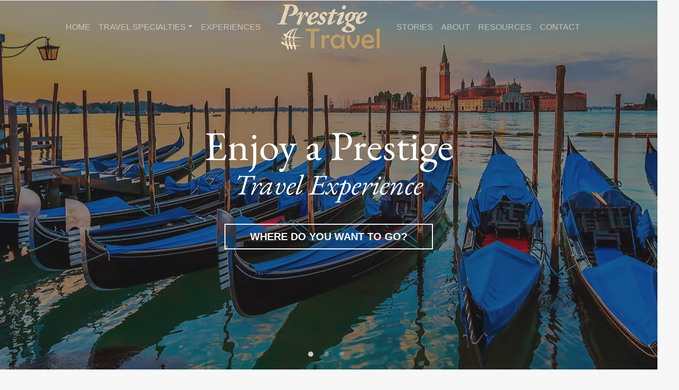

--- FILE ---
content_type: text/html; charset=utf-8
request_url: https://www.travelprestige.com/?page=20
body_size: 6383
content:
<!DOCTYPE html>
<!--[if IE 9]><html class="lt-ie10" lang="en" > <![endif]-->
<html lang="en">
	<head><link phx-track-static rel="stylesheet" href="/application/app-661bd56c782dba41ebd9d8e2a6273b8e.css?vsn=d">
<script phx-track-static type="text/javascript" src="/application/app-6cd98173cc17e65dac3414f2e8b491ab.js?vsn=d">
</script>
<!-- SEO Metadata & Tags: Generated 2026-01-21 15:24:16 -->
<script type="application/ld+json">{"@context":"https://schema.org","@graph":[{"@id":"https://www.travelprestige.com/#organization","@type":"Organization","address":{"@type":"PostalAddress","addressCountry":"CA","addressLocality":"Roswell","addressRegion":"GA","postalCode":"30075","streetAddress":"1160 Grimes Bridge Road, Suite E"},"description":" ","email":"info@travelprestige.com","logo":"https://cdn1.gttwl.net/logos/1570217096.5570102.jpg?auto=enhance&q=60&auto=enhance&q=60","name":"Prestige Travel","sameAs":["https://www.facebook.com/travelprestige/","https://x.com/Marsha_PresTrvl"],"telephone":"770.396.7188","url":"https://www.travelprestige.com/"}]}</script>
<meta name="tat-analytic-id" content="" />
<meta name="tat-analytic-kind" content="" />
<meta name="tat-domain" content="travelprestige.com" />
<meta name="tat-id" content="3045" />
<meta property="og:description" content="" />
<meta property="og:image" content="" />
<meta property="og:image:alt" content="Prestige Travel" />
<meta property="og:locale" content="en_US" />
<meta property="og:logo" content="https://cdn1.gttwl.net/logos/1570217096.5570102.jpg?auto=enhance&amp;q=60&amp;auto=enhance&amp;q=60" />
<meta property="og:site_name" content="Prestige Travel" />
<meta property="og:title" content="Welcome to Prestige Travel" />
<meta property="og:type" content="website" />
<meta property="og:url" content="https://www.travelprestige.com" />
<link rel="alternate" type="application/rss+xml" href="https://www.travelprestige.com/rss" />
<link rel="canonical" href="https://www.travelprestige.com" />
<link rel="alternate" hreflang="en" href="https://www.travelprestige.com" />
<link rel="alternate" hreflang="x-default" href="https://www.travelprestige.com/" />
<meta name="twitter:card" content="summary_large_image" />
<meta name="twitter:description" content="" />
<meta name="twitter:title" content="Welcome to Prestige Travel" />
		<meta charset="utf-8" />
		<meta http-equiv="x-ua-compatible" content="ie=edge">
		<meta name="viewport" content="width=device-width, initial-scale=1.0" />
		<title>Welcome to Prestige Travel</title>
		<meta name="description" content="">
		<meta name="keywords" content="">
		
		<!-- Boostrap 5.2.3 -->
		<link href="https://cdn.jsdelivr.net/npm/bootstrap@5.2.3/dist/css/bootstrap.min.css" rel="stylesheet" integrity="sha384-rbsA2VBKQhggwzxH7pPCaAqO46MgnOM80zW1RWuH61DGLwZJEdK2Kadq2F9CUG65" crossorigin="anonymous">
		<!-- Google Fonts EB Garamond -->
		<link rel="preconnect" href="https://fonts.googleapis.com">
		<link rel="preconnect" href="https://fonts.gstatic.com" crossorigin>
		<link href="https://fonts.googleapis.com/css2?family=EB+Garamond:ital,wght@0,400..800;1,400..800&display=swap" rel="stylesheet">
		<!-- Font Awesome 6.2.1 Alls -->
		<link src="https://cdnjs.cloudflare.com/ajax/libs/font-awesome/6.2.1/css/all.min.css"/>
		<script src="https://cdnjs.cloudflare.com/ajax/libs/font-awesome/6.2.1/js/all.min.js"></script>
		<!-- Slick Slider Styles 1.8.1 -->
		<link rel="stylesheet" type="text/css" href="https://cdn.jsdelivr.net/npm/slick-carousel@1.8.1/slick/slick.css"/>
		<!-- Animation Library AOS -->
		<link href="https://unpkg.com/aos@2.3.1/dist/aos.css" rel="stylesheet">
		<!-- Template Styles -->
		<link rel="stylesheet" href="/temp.css">
		<!-- Share Social -->
		<link rel="stylesheet" href="/share-social.css">
		<!-- Settings Head -->
		
		
		
	</head>
	<body>
		
		<!-- Header -->
		<header class="sticky-top sans-serif" id="header">
			<nav class="navbar navbar-expand-xl navbar-dark px-2" id="mainNav">
				<a class="navbar-brand d-xl-none" href="/">
					
					<img src="https://cdn1.gttwl.net/attachments/f6b9f2e0-fcb9-4b23-abef-7c566f986e69.png?auto=enhance&q=60" alt="Prestige Travel"/>
					
				</a>
				<div class="collapse navbar-collapse" id="mainNavbar">
					<ul class="navbar-nav justify-content-end w-100">
						<li class="nav-item">
							<a class="nav-link text-uppercase" href="/">Home</a>
						</li>
						
						
						<li class="nav-item dropdown">
						  <a class="nav-link dropdown-toggle text-uppercase" href="#" id="navbarDropdown" role="button" data-bs-toggle="dropdown" aria-expanded="false">Travel Specialties</a>
						  <ul class="dropdown-menu" aria-labelledby="navbarDropdown">
						    
                <li><a class="dropdown-item" href="/beach-vacations">Beach Vacations</a></li>
                
                <li><a class="dropdown-item" href="/ocean-cruises">Ocean Cruises</a></li>
                
                <li><a class="dropdown-item" href="/river-cruises">River Cruises</a></li>
                
                <li><a class="dropdown-item" href="/european-vacations">European Vacations</a></li>
                
                <li><a class="dropdown-item" href="/adventure-travel">Adventure Travel</a></li>
                
                <li><a class="dropdown-item" href="/wellness-travel">Wellness Travel</a></li>
                
              </ul>
						</li>
						
						<li class="nav-item">
							<a class="nav-link text-uppercase" href="/experiences">Experiences</a>
						</li>
					</ul>
					<a class="navbar-brand d-none d-xl-block px-lg-4 py-0 m-0" href="/">
						
						<img src="https://cdn1.gttwl.net/attachments/f6b9f2e0-fcb9-4b23-abef-7c566f986e69.png?auto=enhance&q=60" alt="Prestige Travel"/>
						
					</a>
					<ul class="navbar-nav justify-content-start w-100">
						<li class="nav-item">
							<a class="nav-link text-uppercase" href="/stories">Stories</a>
						</li>
						<li class="nav-item">
							<a class="nav-link text-uppercase" href="/about">About</a>
						</li>
						<li class="nav-item">
							<a class="nav-link text-uppercase" href="/travel-resources">Resources</a>
						</li>
						<li class="nav-item">
							<a class="nav-link text-uppercase" href="/contact">Contact</a>
						</li>
					</ul>
				</div>
				<!-- Toggler -->
				<button class="navbar-toggler border-0" type="button" data-bs-toggle="collapse" data-bs-target="#mainNavbar" aria-controls="mainNavbar" aria-expanded="false" aria-label="Toggle navigation">
					<span class="navbar-toggler-icon"></span>
				</button>
			</nav>
		</header>
		<!-- /Header -->
		<!-- Wrap Content -->
		<div class="wrap-content">
			<div class="wrap-page-title text-center overflow-hidden vh-100 position-relative">
	
	
		<div class="index-slider h-100 w-100 position-relative">
			
			<div>
				<img src="https://cdn1.gttwl.net/attachments/d804a176-9fbd-4c45-8aab-49aebe524da8.jpg?auto=enhance&q=60" alt="Banner Italy" class="position-absolute top-50 start-50 translate-middle minw-100 minh-100"/>
			</div>
			
			<div>
				<img src="https://cdn1.gttwl.net/attachments/c6a2281c-3a12-41a3-8879-fd852cd35ac6.jpg?auto=enhance&q=60" alt="Banner Australia" class="position-absolute top-50 start-50 translate-middle minw-100 minh-100"/>
			</div>
			
			<div>
				<img src="https://cdn1.gttwl.net/attachments/global/1569963967_original.jpeg?auto=enhance&q=60" alt="Banner Cruise" class="position-absolute top-50 start-50 translate-middle minw-100 minh-100"/>
			</div>
			
		</div>
	
	<div class="z0 bg-opacity-50 bg-dark position-absolute top-0 start-0 w-100 h-100 d-block"></div>
	<div class="index-caption text-center position-absolute top-50 start-50 translate-middle text-white w-100">
		<div class="container">
			<div class="row justify-content-center">
				<div class="col-lg-10 col-xl-8">
					<h1 class="text-shadow display-1 lh-1 m-2">Enjoy a Prestige</h1>
					<h3 class="text-shadow fst-italic display-4 mb-5 lh-1">Travel Experience</h3>
					<a href="/go" class="btn btn-outline-light btn-lg fw-bold border-2 px-5 text-uppercase">Where do you want to go?</a>
				</div>
			</div>
		</div>
	</div>
</div>
<section class="py-5 px-3 bg-white">
	<div class="container py-5">
		<div class="row justify-content-center g-0">
			<div class="col-xl-9">
				<div class="bg-light">
					<div class="row align-items-center g-0">
						<div class="col-lg-6">
							<a href="/about" class="d-block">
								<img src="https://cdn1.gttwl.net/attachments/66197915-7a49-4f50-b4f0-162a041132ab.jpg" alt="Prestige Travel" class="w-100"/>
							</a>
						</div>
						<div class="col-lg-6">
							<div class="text-center py-4">
								<h3 class="display-5 text-uppercase">Who we are</h3>
								<a href="/about" class="sans-serif text-uppercase tracking-wider">Learn More</a>
							</div>
						</div>
					</div>
				</div>
			</div>
		</div>
	</div>
</section>
<!-- specialties -->


<section id="specialties" class="py-5 px-4">
	<div class="container">
		<div class="text-center py-5">
			<h3 class="fs-3 text-uppercase">Select Your Travel Style Below</h3>
		</div>
		<div class="pb-5">
			<div class="row g-4">
				
				<div class="col-lg-6 col-xl-4">
					<div class="position-relative card border-0 rounded-0">
						
						<img src="https://cdn1.gttwl.net/attachments/global/1570043568_original.jpeg?auto=enhance&gravity=center&h=600&q=60&w=600" class="card-img-top rounded-0" alt="Wellness Travel">
						
						<div class="section-background-overlay z0 bg-opacity-50 bg-dark position-absolute top-0 start-0 w-100 h-100 d-block"></div>
						<div class="position-absolute top-50 start-50 translate-middle text-center">
							<h5 class="text-white display-5 lh-1 mb-3">Wellness Travel</h5>
							
							<a href="/wellness-travel" class="fs-tiny sans-serif tracking-wider text-white text-uppercase">Learn More</a>
							
						</div>
					</div>
				</div>
				
				<div class="col-lg-6 col-xl-4">
					<div class="position-relative card border-0 rounded-0">
						
						<img src="https://cdn1.gttwl.net/attachments/5ccb4116-f6eb-419e-9b25-a5f6c35303ae.jpg?auto=enhance&gravity=center&h=600&q=60&w=600" class="card-img-top rounded-0" alt="Ocean Cruises">
						
						<div class="section-background-overlay z0 bg-opacity-50 bg-dark position-absolute top-0 start-0 w-100 h-100 d-block"></div>
						<div class="position-absolute top-50 start-50 translate-middle text-center">
							<h5 class="text-white display-5 lh-1 mb-3">Ocean Cruises</h5>
							
							<a href="/ocean-cruises" class="fs-tiny sans-serif tracking-wider text-white text-uppercase">Learn More</a>
							
						</div>
					</div>
				</div>
				
				<div class="col-lg-6 col-xl-4">
					<div class="position-relative card border-0 rounded-0">
						
						<img src="https://cdn1.gttwl.net/attachments/global/1570042265_original.jpeg?auto=enhance&gravity=center&h=600&q=60&w=600" class="card-img-top rounded-0" alt="Beach Vacations">
						
						<div class="section-background-overlay z0 bg-opacity-50 bg-dark position-absolute top-0 start-0 w-100 h-100 d-block"></div>
						<div class="position-absolute top-50 start-50 translate-middle text-center">
							<h5 class="text-white display-5 lh-1 mb-3">Beach Vacations</h5>
							
							<a href="/beach-vacations" class="fs-tiny sans-serif tracking-wider text-white text-uppercase">Learn More</a>
							
						</div>
					</div>
				</div>
				
				<div class="col-lg-6 col-xl-4">
					<div class="position-relative card border-0 rounded-0">
						
						<img src="https://cdn1.gttwl.net/attachments/global/1570042969_original.jpeg?auto=enhance&gravity=center&h=600&q=60&w=600" class="card-img-top rounded-0" alt="European Vacations">
						
						<div class="section-background-overlay z0 bg-opacity-50 bg-dark position-absolute top-0 start-0 w-100 h-100 d-block"></div>
						<div class="position-absolute top-50 start-50 translate-middle text-center">
							<h5 class="text-white display-5 lh-1 mb-3">European Vacations</h5>
							
							<a href="/european-vacations" class="fs-tiny sans-serif tracking-wider text-white text-uppercase">Learn More</a>
							
						</div>
					</div>
				</div>
				
				<div class="col-lg-6 col-xl-4">
					<div class="position-relative card border-0 rounded-0">
						
						<img src="https://cdn1.gttwl.net/attachments/global/1570043123_original.jpeg?auto=enhance&gravity=center&h=600&q=60&w=600" class="card-img-top rounded-0" alt="Adventure Travel">
						
						<div class="section-background-overlay z0 bg-opacity-50 bg-dark position-absolute top-0 start-0 w-100 h-100 d-block"></div>
						<div class="position-absolute top-50 start-50 translate-middle text-center">
							<h5 class="text-white display-5 lh-1 mb-3">Adventure Travel</h5>
							
							<a href="/adventure-travel" class="fs-tiny sans-serif tracking-wider text-white text-uppercase">Learn More</a>
							
						</div>
					</div>
				</div>
				
				<div class="col-lg-6 col-xl-4">
					<div class="position-relative card border-0 rounded-0">
						
						<img src="https://cdn1.gttwl.net/attachments/c67bad7e-4a1e-41ac-838d-82634ab44fc6.jpg?auto=enhance&gravity=center&h=600&q=60&w=600" class="card-img-top rounded-0" alt="River Cruises">
						
						<div class="section-background-overlay z0 bg-opacity-50 bg-dark position-absolute top-0 start-0 w-100 h-100 d-block"></div>
						<div class="position-absolute top-50 start-50 translate-middle text-center">
							<h5 class="text-white display-5 lh-1 mb-3">River Cruises</h5>
							
							<a href="/river-cruises" class="fs-tiny sans-serif tracking-wider text-white text-uppercase">Learn More</a>
							
						</div>
					</div>
				</div>
				
			</div>
		</div>
	</div>
</section>

<!--<section class="post-title-w-bg position-relative overflow-hidden text-center vh-50 text-white">
	<img src="https://cdn1.gttwl.net/attachments/e067fdee-ec53-4366-81d4-e3b2d26e6428.jpg" alt="Cruises" class="position-absolute top-50 start-50 translate-middle minw-100 minh-100 z0"/>
	<div class="z1 w-100 h-100 position-absolute d-block bg-dark bg-opacity-25"></div>
	<div class="position-absolute top-50 start-50 translate-middle z2 w-100">
		<div class="container py-5">
			<div class="row justify-content-center">
				<div class="col-md-10 col-lg-8">
					<h1 class="display-3 mb-3">Shop and Book Cruises</h1>
					<a href="https://cruises.travelprestige.com/" class="btn btn-outline-light btn-lg fw-bold border-2 px-5 text-uppercase" target="_blank">Book Here</a>
				</div>
			</div>
		</div>
	</div>
</section>-->
<!-- Products -->


<section class="py-5 px-4 bg-primary position-relative">
	<div class="container py-5">
		<div class="section-title text-center text-white pb-5">
			<h3 class="fs-3 text-uppercase">Featured Experiences</h3>
			<hr class="border-white border-2 d-inline-block w-100px opacity-100" data-aos="zoom-up">
		</div>
		<div class="section-content pb-5">
			<div class="container-fluid">
				<div class="row ">
					
<div class="col-lg-6 col-xl-4 mt-4">
	<div class="card border-0 shadow h-100 text-center rounded-0" data-aos="fade-up">
		<div class="position-relative">
			<img src="https://cdn1.gttwl.net/attachments/b8bee082-b84d-41b6-8762-3ad6676757d3.png?auto=enhance&gravity=center&h=480&q=60&w=640" alt="Royal Caribbean Expands Alaska Cruisetours in 2027" class="card-img-top rounded-0"/>
		</div>
		<div class="card-body p-4">
			<h5 class="fs-4 m-0">Royal Caribbean Expands Alaska Cruisetours in 2027</h5>
		</div>
		<a href="/product/royal-caribbean-expands-alaska-cruisetours-in-2027" class="whole-link position-absolute top-0 left-0 w-100 h-100 z2"></a>
	</div>
</div>

<div class="col-lg-6 col-xl-4 mt-4">
	<div class="card border-0 shadow h-100 text-center rounded-0" data-aos="fade-up">
		<div class="position-relative">
			<img src="https://cdn1.gttwl.net/attachments/ba753132-f957-42d9-8d4e-f35da62bc8a5.png?auto=enhance&gravity=center&h=480&q=60&w=640" alt="African Travel, Inc. Launches New Egypt and Morocco 2026 Concierge Collection Journeys" class="card-img-top rounded-0"/>
		</div>
		<div class="card-body p-4">
			<h5 class="fs-4 m-0">African Travel, Inc. Launches New Egypt and Morocco 2026 Concierge Collection Journeys</h5>
		</div>
		<a href="/product/african-travel-inc-launches-new-egypt-and-morocco-2026-concierge-collection-journeys" class="whole-link position-absolute top-0 left-0 w-100 h-100 z2"></a>
	</div>
</div>

<div class="col-lg-6 col-xl-4 mt-4">
	<div class="card border-0 shadow h-100 text-center rounded-0" data-aos="fade-up">
		<div class="position-relative">
			<img src="https://cdn1.gttwl.net/attachments/acc9f612-742a-4747-a186-6581dbd6ad23.jpg?auto=enhance&gravity=center&h=480&q=60&w=640" alt="New Ways to Explore Celtic Homelands with Brendan Vacations Beginning in 2025" class="card-img-top rounded-0"/>
		</div>
		<div class="card-body p-4">
			<h5 class="fs-4 m-0">New Ways to Explore Celtic Homelands with Brendan Vacations Beginning in 2025</h5>
		</div>
		<a href="/product/new-ways-to-explore-celtic-homelands-with-brendan-vacations-beginning-in-2025" class="whole-link position-absolute top-0 left-0 w-100 h-100 z2"></a>
	</div>
</div>

<div class="col-lg-6 col-xl-4 mt-4">
	<div class="card border-0 shadow h-100 text-center rounded-0" data-aos="fade-up">
		<div class="position-relative">
			<img src="https://cdn1.gttwl.net/attachments/589faf88-31db-49ab-a008-65552b94f47b.png?auto=enhance&gravity=center&h=480&q=60&w=640" alt="Ponant Explorations Launches New, Sailing-Ship Itinerary to the French Riviera in 2026" class="card-img-top rounded-0"/>
		</div>
		<div class="card-body p-4">
			<h5 class="fs-4 m-0">Ponant Explorations Launches New, Sailing-Ship Itinerary to the French Riviera in 2026</h5>
		</div>
		<a href="/product/ponant-explorations-launches-new-sailing-ship-itinerary-to-the-french-riviera-in-2026" class="whole-link position-absolute top-0 left-0 w-100 h-100 z2"></a>
	</div>
</div>

<div class="col-lg-6 col-xl-4 mt-4">
	<div class="card border-0 shadow h-100 text-center rounded-0" data-aos="fade-up">
		<div class="position-relative">
			<img src="https://cdn1.gttwl.net/attachments/702718f8-1fc2-435c-9515-be83c87ef811.png?auto=enhance&gravity=center&h=480&q=60&w=640" alt="Riverside Luxury Cruises: Christmas Market River Cruises, Refined" class="card-img-top rounded-0"/>
		</div>
		<div class="card-body p-4">
			<h5 class="fs-4 m-0">Riverside Luxury Cruises: Christmas Market River Cruises, Refined</h5>
		</div>
		<a href="/product/riverside-luxury-cruises-christmas-market-river-cruises-refined" class="whole-link position-absolute top-0 left-0 w-100 h-100 z2"></a>
	</div>
</div>

<div class="col-lg-6 col-xl-4 mt-4">
	<div class="card border-0 shadow h-100 text-center rounded-0" data-aos="fade-up">
		<div class="position-relative">
			<img src="https://cdn1.gttwl.net/attachments/730fd439-185f-4928-8f56-d541906193c4.png?auto=enhance&gravity=center&h=480&q=60&w=640" alt="Embark on Oceania’s Festive Voyages for the Holidays" class="card-img-top rounded-0"/>
		</div>
		<div class="card-body p-4">
			<h5 class="fs-4 m-0">Embark on Oceania’s Festive Voyages for the Holidays</h5>
		</div>
		<a href="/product/embark-on-oceanias-festive-voyages-for-the-holidays" class="whole-link position-absolute top-0 left-0 w-100 h-100 z2"></a>
	</div>
</div>

				</div>
			</div>
		</div>
	</div>
</section>



<!-- Stories -->


<section class="py-5 overflow-hidden">
	<div class="container py-5">
		<div class="section-title pb-5 text-center">
			<h4 class="fs-3 text-uppercase">Feature Stories</h4>
			<hr class="border-dark border-2 d-inline-block w-100px opacity-100" data-aos="zoom-up">
		</div>
		<div class="row g-2">
			<div class="col-lg-4">
				<div class="row g-2">
					
					<div class="col-12" data-aos="fade-right">
						<a href="/blog/oceania-cruises-goes-adults-only-a-new-trend" class="d-block position-relative text-white overflow-hidden">
							<img src="https://cdn1.gttwl.net/attachments/d4fe3bb8-d217-46bf-b9f7-72a4155a58e2.png?auto=enhance&gravity=center&h=597&q=60&w=400" class="card-img-top" alt="Oceania Cruises Goes Adults-Only: A New Trend?">
							<div class="section-background-overlay z0 bg-opacity-50 bg-dark position-absolute top-0 start-0 w-100 h-100 d-block"></div>
							<div class="position-absolute top-50 start-50 translate-middle text-center w-100 p-4">
								<h5 class="fs-2">Oceania Cruises Goes Adults-Only: A New Trend?</h5>
							</div>
						</a>
					</div>
					
					<div class="col-12" data-aos="fade-right">
						<a href="/blog/explore-natural-wonders-in-the-caribbean" class="d-block position-relative text-white overflow-hidden">
							<img src="https://cdn1.gttwl.net/attachments/16fba5cc-46c9-45e7-8bbf-0126ed665892.png?auto=enhance&gravity=center&h=597&q=60&w=400" class="card-img-top" alt="Explore Natural Wonders in the Caribbean">
							<div class="section-background-overlay z0 bg-opacity-50 bg-dark position-absolute top-0 start-0 w-100 h-100 d-block"></div>
							<div class="position-absolute top-50 start-50 translate-middle text-center w-100 p-4">
								<h5 class="fs-2">Explore Natural Wonders in the Caribbean</h5>
							</div>
						</a>
					</div>
					
				</div>
			</div>
			<div class="col-lg-8">
				<div class="row g-2">
					
					<div class="col-lg" data-aos="fade-down">
						<a href="/blog/welcome-wave-season-and-save" class="d-block position-relative text-white h-100" data-aos="fade-right">
							<img src="https://cdn1.gttwl.net/attachments/68047c09-5749-412c-b2a2-0356b4015563.png?auto=enhance&gravity=center&h=400&q=60&w=400" class="card-img-top" alt="Welcome Wave Season and Save!">
							<div class="section-background-overlay z0 bg-opacity-50 bg-dark position-absolute top-0 start-0 w-100 h-100 d-block"></div>
							<div class="position-absolute top-50 start-50 translate-middle text-center w-100 p-4">
								<h5 class="fs-2">Welcome Wave Season and Save!</h5>
							</div>
						</a>
					</div>	
					
					<div class="col-lg" data-aos="fade-down">
						<a href="/blog/get-in-the-know-about-the-islands-of-italy" class="d-block position-relative text-white h-100" data-aos="fade-right">
							<img src="https://cdn1.gttwl.net/attachments/7bdc1223-b194-457f-bf6f-13259405bc5b.png?auto=enhance&gravity=center&h=400&q=60&w=400" class="card-img-top" alt="Get In the Know About the Islands of Italy">
							<div class="section-background-overlay z0 bg-opacity-50 bg-dark position-absolute top-0 start-0 w-100 h-100 d-block"></div>
							<div class="position-absolute top-50 start-50 translate-middle text-center w-100 p-4">
								<h5 class="fs-2">Get In the Know About the Islands of Italy</h5>
							</div>
						</a>
					</div>	
					
				</div>
				<div class="row py-2">
					
					<div class="col-12" data-aos="fade-down">
						<a href="/blog/where-will-the-quest-for-wellness-take-you-this-year" class="d-block position-relative text-white h-100" data-aos="fade-right">
							<img src="https://cdn1.gttwl.net/attachments/d5183e09-3e66-4e89-9fda-4391a675a1bb.png?auto=enhance&gravity=center&h=400&q=60&w=840" class="card-img-top" alt="Where Will the Quest for Wellness Take You This Year?">
							<div class="section-background-overlay z0 bg-opacity-50 bg-dark position-absolute top-0 start-0 w-100 h-100 d-block"></div>
							<div class="position-absolute top-50 start-50 translate-middle text-center w-100 p-4">
								<h5 class="fs-2">Where Will the Quest for Wellness Take You This Year?</h5>
							</div>
						</a>
					</div>
					
				</div>
				<div class="row g-2">
					
					<div class="col-lg" data-aos="fade-up">
						<a href="/blog/top-travel-resolutions-that-may-actually-get-you-packing-your-bags-this-year" class="d-block position-relative text-white h-100" data-aos="fade-right">
							<img src="https://cdn1.gttwl.net/attachments/97fb4e01-000b-4927-81db-3b33123588db.png?auto=enhance&gravity=center&h=400&q=60&w=400" class="card-img-top" alt="Top Travel Resolutions That May Actually Get You Packing Your Bags This Year">
							<div class="section-background-overlay z0 bg-opacity-50 bg-dark position-absolute top-0 start-0 w-100 h-100 d-block"></div>
							<div class="position-absolute top-50 start-50 translate-middle text-center w-100 p-4">
								<h5 class="fs-2">Top Travel Resolutions That May Actually Get You Packing Your Bags This Year</h5>
							</div>
						</a>
					</div>	
					
					<div class="col-lg" data-aos="fade-up">
						<a href="/blog/is-the-slow-travel-trend-for-you" class="d-block position-relative text-white h-100" data-aos="fade-right">
							<img src="https://cdn1.gttwl.net/attachments/8d2ac72e-404b-4ac1-9669-d7682c3e7f67.png?auto=enhance&gravity=center&h=400&q=60&w=400" class="card-img-top" alt="Is the Slow Travel Trend For You?">
							<div class="section-background-overlay z0 bg-opacity-50 bg-dark position-absolute top-0 start-0 w-100 h-100 d-block"></div>
							<div class="position-absolute top-50 start-50 translate-middle text-center w-100 p-4">
								<h5 class="fs-2">Is the Slow Travel Trend For You?</h5>
							</div>
						</a>
					</div>	
					
				</div>
			</div>
		</div>
	</div>
</section>

<!-- Virtuoso Widgets -->
<section class="py-5 bg-dark">
	<div class="container py-5">
		<div class="section-title pb-5 text-center">
			<h4 class="fs-3 text-uppercase text-white">Virtuoso Exclusives</h4> 
		</div>
		<div class="row g-5 pb-5">
			<div class="col-lg" data-aos="fade-right">
				<a href="/search-hotels" class="card card-prod text-dark border-0">
					<div class="card-img">
						<img src="https://cdn1.gttwl.net/attachments/69b0bb7f-294a-4dfa-8454-6bfb60fc4d1d.jpg" class="card-img-top" alt="Search Hotels">
					</div>
					<div class="card-body text-center">
						<h5 class="card-title fs-3">Search Hotels</h5>
					</div>
				</a>
			</div>
			<div class="col-lg" data-aos="fade-up">
				<a href="/search-tours" class="card card-prod text-dark border-0">
					<div class="card-img">
						<img src="https://cdn1.gttwl.net/attachments/8679a4a8-6c52-4843-8383-ed61899958fc.jpg" class="card-img-top" alt="Search Tours">
					</div>
					<div class="card-body text-center">
						<h5 class="card-title fs-3">Search Tours</h5>
					</div>
				</a>
			</div>
			<div class="col-lg" data-aos="fade-left">
				<a href="/search-cruises" class="card card-prod text-dark border-0">
					<div class="card-img">
						<img src="https://cdn1.gttwl.net/attachments/331678ae-b314-4d2b-aafe-48e767fdd3d3.jpg" class="card-img-top" alt="Search Cruises">
					</div>
					<div class="card-body text-center">
						<h5 class="card-title fs-3">Search Cruises</h5>
					</div>
				</a>
			</div>
		</div>
	</div>
</section>
<section class="p-5 bg-white">
	<div class="container py-5">
		<div class="text-center mb-5">
			<p class="sans-serif text-uppercase mb-1">Subscribe to our Newsletter</p>
			<h3 class="h1">Don't miss any Travel News or Limited Time Offers!</h3>
		</div>
		<form method="post" action="/api/post/create">
<input type="hidden" name="authenticity_token" value="Dh9MPQALGwErHCQgF088IToAETYOBgMr7LxL9chRzIlrxbHHkYfLxPyA" />
<input type="hidden" name="apikey" value="travelprestige.com" />
<input type="text" name="_gttwl_hnp" class="gttwlhnp" tabindex="-1" autocorrect="off" spellcheck="false" autocomplete="off" readonly onfocus="this.removeAttribute('readonly');" />

					<input type="hidden" name="success_url" value="/thank-you">
			<input type="hidden" name="failure_url" value="/">
			<input type="hidden" name="title" value="Savvy Traveller Newsletter">
			<input type="hidden" name="kind" value="lead">
			<input type="hidden" name="user_tags" value="savvy">
			<div class="row">
				<div class="col-lg">
					<input type="text" class="form-control mb-4" name="name" placeholder="Your Name" required/>
				</div>
				<div class="col-lg">
					<input type="email" class="form-control mb-4" name="email" placeholder="Your Email" required/>
				</div>
				<div class="col-lg">
					<input class="btn btn-success w-100" type="submit" value="Subscribe"/>
				</div>
			</div>
		</form>
	</div>
</section>
		</div>
		<!-- Footer -->
		<footer id="footer" class="py-5 bg-dark text-white sans-serif">
			<div class="container py-5">
				<div class="row">
					<div class="col-md-6 col-lg-4">
						<ul class="list-unstyled mb-4">
							<li class="mb-2"><a href="/contact" class="text-uppercase">Contact Us</a></li>
							<li class="mb-2"><a href="/stories" class="text-uppercase">Stories</a></li>
							<li class="mb-2"><a href="/terms-and-conditions" class="text-uppercase">Terms and Conditions</a></li>
						</ul>
					</div>
					<div class="col-md-6 col-lg-4">
						<ul class="nav social-links mb-4">
							
							<li class="nav-item mx-1 mb-1">
								<a class="nav-link rounded-circle bg-light text-dark" href="https://www.facebook.com/travelprestige/" target="_blank"><i class="fab fa-facebook-f"></i></a>
							</li>
							
							
							
							
							<li class="nav-item mx-1 mb-1">
								<a class="nav-link rounded-circle bg-light text-dark" href="https://x.com/Marsha_PresTrvl" target="_blank"><i class="fab fa-twitter"></i></a>
							</li>
							
							
							
							
							
							<li class="nav-item mx-1 mb-1">
								<a class="nav-link rounded-circle bg-light text-dark" href="mailto:info@travelprestige.com"><i class="far fa-envelope"></i></a>
							</li>
						</ul>
					</div>
					<div class="col-md-6 col-lg-4">
						<div class="mb-3">
							
							<abbr title="Phone">PH:</abbr> <a href="tel:770.396.7188">770.396.7188</a><br>
							
							
							<abbr title="Email">E:</abbr> <a href="mailto:info@travelprestige.com">info@travelprestige.com</a>
						</div>
					</div>
				</div>
			</div>
			<!-- if Footer logos
			<div class="footer-logos text-center pb-4">
				<div class="container">
					<img src="https://cdn1.gttwl.net/attachments/ecd5cdee-d8fc-4a09-aa0f-2bbdb967816a.jpg" alt="MVT" class="m-2 mw-100"/>
				</div>
			</div> -->
			<div class="credits text-center py-3">
				<div class="container fs-tiny">
					&copy;2026 All Rights Reserved &middot; Powered by <a href="https://www.travelagencytribes.com/" target="_blank">Travel Agency Tribes</a>
				</div>
			</div>
		</footer>
		<script src="https://ajax.googleapis.com/ajax/libs/jquery/3.4.1/jquery.min.js"></script>
		<!-- Boostrap 5.2.3 -->
		<script src="https://cdn.jsdelivr.net/npm/bootstrap@5.2.3/dist/js/bootstrap.bundle.min.js" integrity="sha384-kenU1KFdBIe4zVF0s0G1M5b4hcpxyD9F7jL+jjXkk+Q2h455rYXK/7HAuoJl+0I4" crossorigin="anonymous"></script>
		<!-- Template Js -->
		<script src="/js/temp.js"></script>
		<!-- Slick Slider Js 1.8.1 -->
		<script src="https://cdn.jsdelivr.net/npm/slick-carousel@1.8.1/slick/slick.min.js"></script>
		<!-- Animation Library AOS https://michalsnik.github.io/aos/ -->
		<script src="https://unpkg.com/aos@2.3.1/dist/aos.js"></script>
		<script>
			AOS.init({
				duration: 2000,
			});
		</script>
		<!-- Settings Footer -->
		
	</body>
</html>

--- FILE ---
content_type: text/css; charset=utf-8
request_url: https://www.travelprestige.com/temp.css
body_size: 1788
content:
/* General ----------------------- */

html {scroll-behavior: smooth;}

body, html {
	height: 100%;
	min-height: 100%;
}
body {
	font-family: "EB Garamond", serif;
	font-optical-sizing: auto;
	font-weight: 400;
	font-style: normal;
	color: #444;
	background-color: #F7F7F7;
}
.img-cover {object-fit: cover;}

strong {font-weight: 600;}

a {text-decoration: none; color: #BD9E68;}

a:hover, a:focus {text-decoration: underline; color: #444;}

.breadcrumb {
	font-family: 'Helvetica', sans-serif;
	font-weight: 300;
	background-color: transparent;
	margin: 0;
	font-size:80%;
}
.sans-serif, label, select, textarea, input {font-family: 'Helvetica', sans-serif;}

.tracking-tighter {letter-spacing: -.1em;}

.tracking-wider {letter-spacing: .1em;}

.fs-tiny {font-size: 80%;}

.fw-bold {font-weight: 600 !important;}

.fw-bolder {font-weight: 700 !important;}

.btn {
	font-family: 'Helvetica', sans-serif;
	font-weight: 600;
	text-transform: uppercase;
}
.btn, .form-control {
	-moz-border-radius: 0;
	-webkit-border-radius: 0;
	border-radius: 0;
}
.btn:hover {text-decoration: none !important;}

.bg-primary {background-color: #6E2536 !important;}

.text-primary {color: #6E2536 !important;}

.border-primary {border-color: #6E2536 !important;}

.btn-primary {background-color: #6E2536; border-color: #6E2536;}

.btn-primary:hover, .btn-primary:focus {background-color: #441621; border-color: #441621;}

.bg-success {background-color: #BD9E68 !important;}

.text-success {color: #BD9E68 !important;}

.border-success {border-color: #BD9E68 !important;}

.btn-success {background-color: #BD9E68; border-color: #BD9E68;}

.btn-success:hover, .btn-success:focus {background-color: #AC905E; border-color: #AC905E;}

.btn-outline-success {color: #BD9E68; border-color: #BD9E68;}

.btn-outline-success:hover, .btn-outline-success:focus {background-color: #BD9E68; border-color: #BD9E68;}

.h-200px {height: 200px;}

.h-150px {height: 150px;}

.h-100px {height: 100px;}

.h-50px {height: 50px;}

.w-200px {width: 200px;}

.w-150px {width: 150px;}

.w-100px {width: 100px;}

.w-50px {width: 50px;}

.minw-100 {min-width:100%;}

.minh-100 {min-height:100%;}

.mw-0 {max-width: none;}

.vh-75 {height: 75vh;}

.vh-50 {height: 50vh;}

.vh-25 {height: 25vh;}

.bg-cover {
	background-size: cover;
	background-position: center;
}
.border-2 {border-width: 2px;}

.border-4 {border-width: 4px;}

.border-6 {border-width: 6px;}

.form-control, .form-select {
	background-color: #efefef;
	border-color: #efefef;
	border-radius: 0;
}
cite {
	display: block;
	font-size: .8125rem;
	margin: 5px 0;
}
.z-1 {z-index:-1;}

.z0 {z-index:0;}

.z1 {z-index:1;}

.z2 {z-index:2;}

/* Header ----------------------- */
#header .nav-item.active .nav-link {
	color: #fff;
}
.navbar-collapse.show {
	position: absolute;
	top: 0;
	left: 0;
	padding: 6.5em 1em 1em;
	width: 100%;
	z-index: -1;
}
.navbar-dark .navbar-collapse.show {
	background-color: #222;
}
.navbar-light .navbar-collapse.show {
	background-color: #fff;
}
/******* Index ******/
/* Slider ----------------------- */
.index-slider .slick-list, .index-slider .slick-track {
	height: 100%;
}
/** arrows **/
.slick-prev, .slick-next {
	position: absolute;
	font-size: 0;
	bottom: 0;
	background-color: transparent;
	border: 0;
	padding: 0;
	z-index: 1;
	cursor:pointer;
}
.slick-prev {left: 0;}

.slick-next {left: 100px;}

.slick-prev:before, .slick-next:before {
	content:'';
	display: block;
	width: 30px;
	height: 15px;
	background-size: cover;
	background-position: center;
}
.slick-prev:before {
	background-image: url(https://cdn1.gttwl.net/attachments/tribesdestinationstravel.gttcms.net/ltmq6z/1673899600_original.png);
}
.slick-next:before {
	background-image: url(https://cdn1.gttwl.net/attachments/tribesdestinationstravel.gttcms.net/ltmq6z/1673899552_original.png);
}
.index-slider .slick-dots {
	position:absolute;
	bottom: 1em;
	left: 0;
	z-index: 99;
}
.slick-dots {
	display: block;
	width: 100%;
	padding: 0;
	list-style: none;
	text-align: center;
	margin: 10px 0 0;
	z-index:5;
}
.slick-dots li {
	position: relative;
	display: inline-block;
	width: 20px;
	height: 20px;
	margin: 0 5px;
	padding: 0;
	cursor: pointer;
}
.slick-dots li button {
	font-size: 0;
	line-height: 0;
	display: block;
	width: 20px;
	height: 20px;
	padding: 5px;
	cursor: pointer;
	color: transparent;
	border: 0;
	outline: none;
	background: transparent;
}
.slick-dots li button:hover, .slick-dots li button:focus {
	outline: none;
}
.slick-dots li button:hover:before,.slick-dots li button:focus:before {
	opacity: 1;
}
.slick-dots li button:before {
	line-height: 10px;
	position: absolute;
	top: 0;
	left: 0;
	width: 10px;
	height: 10px;
	content: '•';
	text-align: center;
	opacity: .25;
	background-color: #000;
	-webkit-font-smoothing: antialiased;
	-moz-osx-font-smoothing: grayscale;
	border-radius: 20px;
}
.slick-dots li.slick-active button:before {
	opacity: .75;
	background-color: #000;
}
.index-slider .slick-dots li button:before, .index-slider .slick-dots li.slick-active button:before {
	background-color: #fff;
}
/* ARTICLES ----------------------- */
article p, article li, article > div {
	font-size: 125%;
	line-height: 1.6;
}
article p, article li {
	margin-bottom: 1em;
}
article img {
	max-width: 100%;
}
article h1, article h2, article h3, article h4, article h5, article h6 {
	margin: 1em 0 .5em;
}
/* Supplier Page ----------------------- */

.curtain .sans-serif {
	font-size: 94%;
	line-height: 1.5;
}
/* PAGES ----------------------- */
.supplier img {
	max-width: 85%;
	max-height: 85%;
}
/* Pagination ------------------ */
.pagination {
	-webkit-box-pack: center!important;
	-ms-flex-pack: center!important;
	justify-content: center!important;
	font-family: 'Montserrat', sans-serif;
}
.pagination a:not(:disabled):not(.disabled) {
	cursor: pointer;
}
.pagination a, .pagination span {
	position: relative;
	display: block;
	padding: .5rem .75rem;
	margin: 0;
	line-height: 1.25;
}
.pagination .disabled span, .pagination .active span {
	color: #6c757d;
	pointer-events: none;
	cursor: auto;
	border-color: #dee2e6;
}
/* FOOTER ----------------------- */

#footer a {color: #F8F9FA;}

#footer a:hover {text-decoration: underline;}

.social-links .rounded-circle {
	padding: 0;
	height: 35px;
	width: 35px;
	line-height: 35px;
	text-align: center;
}
.footer-logos img {
	max-height: 100px;
}
/* RESPONSIVE CSS ----------------------- */

@media (max-width: 767px) {
	
}
@media (min-width: 768px) {
	
}
@media (min-width: 768px) and (max-width: 991px) {
	
}
@media (max-width: 991px) {
	.navbar-brand img {
		max-height: 70px;
	}
	.wrap-content {
		margin-top: -95px;
	}
	.supplier-page .navbar-brand img {
		max-height: 40px;
	}
	.curtain .bg-cover {
		min-height: 330px;
	}
}
@media (min-width: 992px) {
	.navbar-brand img {
		max-height: 90px;
	}
	.wrap-content {
		margin-top: -105px;
	}
	.supplier-page .navbar-brand img {
		max-height: 60px;
	}
	.supplier-page .navbar .btn {
		min-width: 200px;
	}
	.curtain .bg-cover {
		min-height: 650px;
	}
}
@media (max-width: 1200px) {
	
}
@media (min-width: 992px) and (max-width: 1200px) {
	
}
@media (min-width: 1201px) {
	
}
@media (min-width: 2300px) {
	
}
/* print styles */
@media print {
	
}

--- FILE ---
content_type: text/javascript; charset=utf-8
request_url: https://www.travelprestige.com/js/temp.js
body_size: 505
content:
$(document).ready(function(){
  // Setup partners
  $('.partners').slick({
  	dots: true,
  	arrows: false,
  	autoplay: true,
  	infinite: false,
  	speed: 300,
  	slidesToShow: 5,
  	slidesToScroll: 5,
  	responsive: [
			{
	  		breakpoint: 1200,
	  		settings: {
				  slidesToShow: 4,
				  slidesToScroll: 4,
				  infinite: true,
				  dots: true
	  		}
			},
			{
	  		breakpoint: 576,
	  		settings: {
				  slidesToShow: 2,
				  slidesToScroll: 2
	  		}
			}
			// You can unslick at a given breakpoint now by adding:
			// settings: "unslick"
			// instead of a settings object
  	]
	});
  // Setup about-slider
  $('.index-slider').slick({
  	infinite: true,
  	speed: 800,
  	slidesToShow: 1,
  	autoplay: true,
    autoplaySpeed: 5000,
    fade: true,
    arrows: false,
    dots: true,
    cssEase: 'linear'
  });
  // Setup testimonials-slider
  $('.testimonials-slider').slick({
  	infinite: true,
  	speed: 800,
  	slidesToShow: 1,
  	autoplay: false,
    autoplaySpeed: 8000,
    fade: false,
    arrows: true,
    dots: false,
    cssEase: 'linear'
  });
});
$(window).scroll(function() {    
	var scroll = $(window).scrollTop();
	if (scroll >= 200) {
		$("#header").addClass("bg-primary");
	} else {
		$("#header").removeClass("bg-primary");
	}
});

--- FILE ---
content_type: text/plain; charset=utf-8
request_url: https://www.travelprestige.com/api/humanity
body_size: -302
content:
7acfbb26-91e1-45eb-820a-91592c61d668